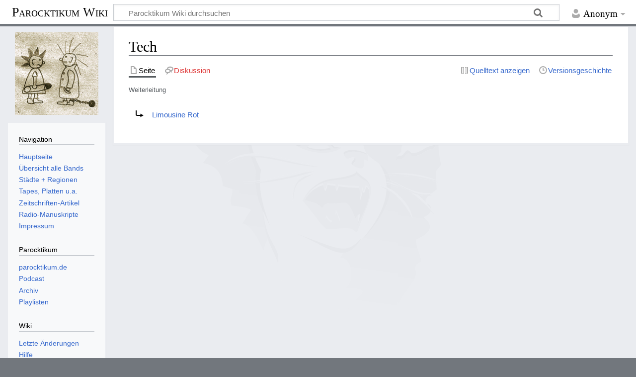

--- FILE ---
content_type: text/html; charset=UTF-8
request_url: https://parocktikum.de/wiki/index.php?title=Tech&redirect=no
body_size: 4794
content:
<!DOCTYPE html>
<html class="client-nojs" lang="de" dir="ltr">
<head>
<meta charset="UTF-8"/>
<title>Tech – Parocktikum Wiki</title>
<script>document.documentElement.className="client-js";RLCONF={"wgBreakFrames":!1,"wgSeparatorTransformTable":[",\t.",".\t,"],"wgDigitTransformTable":["",""],"wgDefaultDateFormat":"dmy","wgMonthNames":["","Januar","Februar","März","April","Mai","Juni","Juli","August","September","Oktober","November","Dezember"],"wgRequestId":"aWcPJ8TpLZwHF3G4xlRqIgAAAEk","wgCSPNonce":!1,"wgCanonicalNamespace":"","wgCanonicalSpecialPageName":!1,"wgNamespaceNumber":0,"wgPageName":"Tech","wgTitle":"Tech","wgCurRevisionId":29496,"wgRevisionId":29496,"wgArticleId":4735,"wgIsArticle":!0,"wgIsRedirect":!0,"wgAction":"view","wgUserName":null,"wgUserGroups":["*"],"wgCategories":["Musiker","Leipzig","HipHop"],"wgPageContentLanguage":"de","wgPageContentModel":"wikitext","wgRelevantPageName":"Tech","wgRelevantArticleId":4735,"wgIsProbablyEditable":!1,"wgRelevantPageIsProbablyEditable":!1,"wgRestrictionEdit":[],"wgRestrictionMove":[],"wgMediaViewerOnClick":!0,"wgMediaViewerEnabledByDefault":!0};
RLSTATE={"site.styles":"ready","noscript":"ready","user.styles":"ready","user":"ready","user.options":"loading","mediawiki.action.view.redirectPage":"ready","skins.timeless":"ready"};RLPAGEMODULES=["site","mediawiki.page.ready","skins.timeless.js"];</script>
<script>(RLQ=window.RLQ||[]).push(function(){mw.loader.implement("user.options@1hzgi",function($,jQuery,require,module){/*@nomin*/mw.user.tokens.set({"patrolToken":"+\\","watchToken":"+\\","csrfToken":"+\\"});mw.user.options.set({"variant":"de"});
});});</script>
<link rel="stylesheet" href="/wiki/load.php?lang=de&amp;modules=mediawiki.action.view.redirectPage%7Cskins.timeless&amp;only=styles&amp;skin=timeless"/>
<script async="" src="/wiki/load.php?lang=de&amp;modules=startup&amp;only=scripts&amp;raw=1&amp;skin=timeless"></script>
<!--[if IE]><link rel="stylesheet" href="/resources/IE9fixes.css" media="screen"/><![endif]-->
<meta name="ResourceLoaderDynamicStyles" content=""/>
<link rel="stylesheet" href="/wiki/load.php?lang=de&amp;modules=site.styles&amp;only=styles&amp;skin=timeless"/>
<meta name="generator" content="MediaWiki 1.36.2"/>
<meta name="viewport" content="width=device-width, initial-scale=1.0, user-scalable=yes, minimum-scale=0.25, maximum-scale=5.0"/>
<link rel="shortcut icon" href="/favicon.ico"/>
<link rel="search" type="application/opensearchdescription+xml" href="/wiki/opensearch_desc.php" title="Parocktikum Wiki (de)"/>
<link rel="EditURI" type="application/rsd+xml" href="https://parocktikum.de/wiki/api.php?action=rsd"/>
<link rel="alternate" type="application/atom+xml" title="Atom-Feed für „Parocktikum Wiki“" href="/wiki/index.php?title=Spezial:Letzte_%C3%84nderungen&amp;feed=atom"/>
</head>
<body class="mediawiki ltr sitedir-ltr capitalize-all-nouns mw-hide-empty-elt ns-0 ns-subject page-Tech rootpage-Tech skin-timeless action-view skin--responsive"><div id="mw-wrapper"><div id="mw-header-container" class="ts-container"><div id="mw-header" class="ts-inner"><div id="user-tools"><div id="personal"><h2><span>Anonym</span></h2><div id="personal-inner" class="dropdown"><div role="navigation" class="mw-portlet" id="p-personal" aria-labelledby="p-personal-label"><h3 id="p-personal-label" lang="de" dir="ltr">Nicht angemeldet</h3><div class="mw-portlet-body"><ul lang="de" dir="ltr"><li id="pt-login"><a href="/wiki/index.php?title=Spezial:Anmelden&amp;returnto=Tech&amp;returntoquery=redirect%3Dno" title="Sich anzumelden wird gerne gesehen, ist jedoch nicht zwingend erforderlich. [o]" accesskey="o"><span>Anmelden</span></a></li></ul></div></div></div></div></div><div id="p-logo-text" class="mw-portlet" role="banner"><a id="p-banner" class="mw-wiki-title long" href="/wiki/index.php?title=Hauptseite">Parocktikum Wiki</a></div><div class="mw-portlet" id="p-search"><h3 lang="de" dir="ltr"><label for="searchInput">Suche</label></h3><form action="/wiki/index.php" id="searchform"><div id="simpleSearch"><div id="searchInput-container"><input type="search" name="search" placeholder="Parocktikum Wiki durchsuchen" autocapitalize="sentences" title="Parocktikum Wiki durchsuchen [f]" accesskey="f" id="searchInput"/></div><input type="hidden" value="Spezial:Suche" name="title"/><input type="submit" name="fulltext" value="Suchen" title="Suche nach Seiten, die diesen Text enthalten" id="mw-searchButton" class="searchButton mw-fallbackSearchButton"/><input type="submit" name="go" value="Seite" title="Gehe direkt zu der Seite mit genau diesem Namen, falls sie vorhanden ist." id="searchButton" class="searchButton"/></div></form></div></div><div class="visualClear"></div></div><div id="mw-header-hack" class="color-bar"><div class="color-middle-container"><div class="color-middle"></div></div><div class="color-left"></div><div class="color-right"></div></div><div id="mw-header-nav-hack"><div class="color-bar"><div class="color-middle-container"><div class="color-middle"></div></div><div class="color-left"></div><div class="color-right"></div></div></div><div id="menus-cover"></div><div id="mw-content-container" class="ts-container"><div id="mw-content-block" class="ts-inner"><div id="mw-content-wrapper"><div id="mw-content"><div id="content" class="mw-body" role="main"><div class="mw-indicators mw-body-content">
</div>
<h1 id="firstHeading" class="firstHeading">Tech</h1><div id="bodyContentOuter"><div id="siteSub">Aus Parocktikum Wiki</div><div id="mw-page-header-links"><div role="navigation" class="mw-portlet tools-inline" id="p-namespaces" aria-labelledby="p-namespaces-label"><h3 id="p-namespaces-label" lang="de" dir="ltr">Namensräume</h3><div class="mw-portlet-body"><ul lang="de" dir="ltr"><li id="ca-nstab-main" class="selected"><a href="/wiki/index.php?title=Tech" class="mw-redirect" title="Seiteninhalt anzeigen [c]" accesskey="c"><span>Seite</span></a></li><li id="ca-talk" class="new"><a href="/wiki/index.php?title=Diskussion:Tech&amp;action=edit&amp;redlink=1" rel="discussion" title="Diskussion zum Seiteninhalt (Seite nicht vorhanden) [t]" accesskey="t"><span>Diskussion</span></a></li></ul></div></div><div role="navigation" class="mw-portlet tools-inline" id="p-more" aria-labelledby="p-more-label"><h3 id="p-more-label" lang="de" dir="ltr">Mehr</h3><div class="mw-portlet-body"><ul lang="de" dir="ltr"><li id="ca-more" class="dropdown-toggle"><span>Mehr</span></li></ul></div></div><div role="navigation" class="mw-portlet tools-inline" id="p-views" aria-labelledby="p-views-label"><h3 id="p-views-label" lang="de" dir="ltr">Seitenaktionen</h3><div class="mw-portlet-body"><ul lang="de" dir="ltr"><li id="ca-view" class="selected"><a href="/wiki/index.php?title=Tech" class="mw-redirect"><span>Lesen</span></a></li><li id="ca-viewsource"><a href="/wiki/index.php?title=Tech&amp;action=edit" title="Diese Seite ist geschützt. Ihr Quelltext kann dennoch angesehen und kopiert werden. [e]" accesskey="e"><span>Quelltext anzeigen</span></a></li><li id="ca-history"><a href="/wiki/index.php?title=Tech&amp;action=history" title="Frühere Versionen dieser Seite [h]" accesskey="h"><span>Versionsgeschichte</span></a></li></ul></div></div></div><div class="visualClear"></div><div class="mw-body-content" id="bodyContent"><div id="contentSub"><span id="redirectsub">Weiterleitung</span></div><div id="mw-content-text" lang="de" dir="ltr" class="mw-content-ltr"><div class="mw-parser-output"><div class="redirectMsg"><p>Weiterleitung nach:</p><ul class="redirectText"><li><a href="/wiki/index.php?title=Limousine_Rot" title="Limousine Rot">Limousine Rot</a></li></ul></div>
<!-- 
NewPP limit report
Cached time: 20260114033607
Cache expiry: 86400
Dynamic content: false
Complications: []
CPU time usage: 0.004 seconds
Real time usage: 0.004 seconds
Preprocessor visited node count: 1/1000000
Post‐expand include size: 0/2097152 bytes
Template argument size: 0/2097152 bytes
Highest expansion depth: 1/40
Expensive parser function count: 0/100
Unstrip recursion depth: 0/20
Unstrip post‐expand size: 0/5000000 bytes
-->
<!--
Transclusion expansion time report (%,ms,calls,template)
100.00%    0.000      1 -total
-->

<!-- Saved in parser cache with key h350531_wiki-wiki_:pcache:idhash:4735-0!canonical and timestamp 20260114033607 and revision id 29496. Serialized with JSON.
 -->
</div></div><div class="printfooter">
Abgerufen von „<a dir="ltr" href="https://parocktikum.de/wiki/index.php?title=Tech&amp;oldid=29496">https://parocktikum.de/wiki/index.php?title=Tech&amp;oldid=29496</a>“</div>
<div class="visualClear"></div></div></div></div></div><div id="content-bottom-stuff"><div id="catlinks" class="catlinks" data-mw="interface"><div id="mw-normal-catlinks" class="mw-normal-catlinks"><a href="/wiki/index.php?title=Spezial:Kategorien" title="Spezial:Kategorien">Kategorien</a>: <ul><li><a href="/wiki/index.php?title=Kategorie:Musiker" title="Kategorie:Musiker">Musiker</a></li><li><a href="/wiki/index.php?title=Kategorie:Leipzig" title="Kategorie:Leipzig">Leipzig</a></li><li><a href="/wiki/index.php?title=Kategorie:HipHop" title="Kategorie:HipHop">HipHop</a></li></ul></div></div></div></div><div id="mw-site-navigation"><div id="p-logo" class="mw-portlet" role="banner"><a class="mw-wiki-logo fallback" href="/wiki/index.php?title=Hauptseite" title="Hauptseite"></a></div><div id="site-navigation" class="sidebar-chunk"><h2><span>Navigation</span></h2><div class="sidebar-inner"><div role="navigation" class="mw-portlet" id="p-navigation" aria-labelledby="p-navigation-label"><h3 id="p-navigation-label" lang="de" dir="ltr">Navigation</h3><div class="mw-portlet-body"><ul lang="de" dir="ltr"><li id="n-Hauptseite"><a href="/wiki/index.php?title=Hauptseite"><span>Hauptseite</span></a></li><li id="n-.C3.9Cbersicht-alle-Bands"><a href="/wiki/index.php?title=Kategorie:Bands"><span>Übersicht alle Bands</span></a></li><li id="n-St.C3.A4dte-.2B-Regionen"><a href="/wiki/index.php?title=Kategorie:St%C3%A4dte_und_Regionen"><span>Städte + Regionen</span></a></li><li id="n-Tapes.2C-Platten-u.a."><a href="/wiki/index.php?title=Kategorie:Tontr%C3%A4ger"><span>Tapes, Platten u.a.</span></a></li><li id="n-Zeitschriften-Artikel"><a href="/wiki/index.php?title=Kategorie:Artikel"><span>Zeitschriften-Artikel</span></a></li><li id="n-Radio-Manuskripte"><a href="/wiki/index.php?title=Kategorie:Radio_Manuskript"><span>Radio-Manuskripte</span></a></li><li id="n-Impressum"><a href="https://podcast.parocktikum.de/impressum/" rel="nofollow"><span>Impressum</span></a></li></ul></div></div><div role="navigation" class="mw-portlet" id="p-Parocktikum" aria-labelledby="p-Parocktikum-label"><h3 id="p-Parocktikum-label" lang="de" dir="ltr">Parocktikum</h3><div class="mw-portlet-body"><ul lang="de" dir="ltr"><li id="n-parocktikum.de"><a href="https://www.parocktikum.de/" rel="nofollow"><span>parocktikum.de</span></a></li><li id="n-Podcast"><a href="https://podcast.parocktikum.de/" rel="nofollow"><span>Podcast</span></a></li><li id="n-Archiv"><a href="https://www.parocktikum.de/archiv.php" rel="nofollow"><span>Archiv</span></a></li><li id="n-Playlisten"><a href="https://www.parocktikum.de/playlist.php" rel="nofollow"><span>Playlisten</span></a></li></ul></div></div><div role="navigation" class="mw-portlet" id="p-Wiki" aria-labelledby="p-Wiki-label"><h3 id="p-Wiki-label" lang="de" dir="ltr">Wiki</h3><div class="mw-portlet-body"><ul lang="de" dir="ltr"><li id="n-recentchanges"><a href="/wiki/index.php?title=Spezial:Letzte_%C3%84nderungen" title="Liste der letzten Änderungen in diesem Wiki [r]" accesskey="r"><span>Letzte Änderungen</span></a></li><li id="n-help"><a href="https://www.mediawiki.org/wiki/Special:MyLanguage/Help:Contents" title="Hilfeseite anzeigen"><span>Hilfe</span></a></li></ul></div></div></div></div><div id="site-tools" class="sidebar-chunk"><h2><span>Wikiwerkzeuge</span></h2><div class="sidebar-inner"><div role="navigation" class="mw-portlet" id="p-tb" aria-labelledby="p-tb-label"><h3 id="p-tb-label" lang="de" dir="ltr">Wikiwerkzeuge</h3><div class="mw-portlet-body"><ul lang="de" dir="ltr"><li id="t-specialpages"><a href="/wiki/index.php?title=Spezial:Spezialseiten" title="Liste aller Spezialseiten [q]" accesskey="q"><span>Spezialseiten</span></a></li></ul></div></div></div></div></div><div id="mw-related-navigation"><div id="page-tools" class="sidebar-chunk"><h2><span>Seitenwerkzeuge</span></h2><div class="sidebar-inner"><div role="navigation" class="mw-portlet emptyPortlet" id="p-cactions" aria-labelledby="p-cactions-label"><h3 id="p-cactions-label" lang="de" dir="ltr">Seitenwerkzeuge</h3><div class="mw-portlet-body"><ul lang="de" dir="ltr"></ul></div></div><div role="navigation" class="mw-portlet emptyPortlet" id="p-userpagetools" aria-labelledby="p-userpagetools-label"><h3 id="p-userpagetools-label" lang="de" dir="ltr">Benutzerseitenwerkzeuge</h3><div class="mw-portlet-body"><ul lang="de" dir="ltr"></ul></div></div><div role="navigation" class="mw-portlet" id="p-pagemisc" aria-labelledby="p-pagemisc-label"><h3 id="p-pagemisc-label" lang="de" dir="ltr">Mehr</h3><div class="mw-portlet-body"><ul lang="de" dir="ltr"><li id="t-whatlinkshere"><a href="/wiki/index.php?title=Spezial:Linkliste/Tech" title="Liste aller Seiten, die hierher verlinken [j]" accesskey="j"><span>Links auf diese Seite</span></a></li><li id="t-recentchangeslinked"><a href="/wiki/index.php?title=Spezial:%C3%84nderungen_an_verlinkten_Seiten/Tech" rel="nofollow" title="Letzte Änderungen an Seiten, die von hier verlinkt sind [k]" accesskey="k"><span>Änderungen an verlinkten Seiten</span></a></li><li id="t-print"><a href="javascript:print();" rel="alternate" title="Druckansicht dieser Seite [p]" accesskey="p"><span>Druckversion</span></a></li><li id="t-permalink"><a href="/wiki/index.php?title=Tech&amp;oldid=29496" title="Dauerhafter Link zu dieser Seitenversion"><span>Permanenter Link</span></a></li><li id="t-info"><a href="/wiki/index.php?title=Tech&amp;action=info" title="Weitere Informationen über diese Seite"><span>Seiten­informationen</span></a></li><li id="t-pagelog"><a href="/wiki/index.php?title=Spezial:Logbuch&amp;page=Tech"><span>Seitenlogbücher</span></a></li></ul></div></div></div></div><div id="catlinks-sidebar" class="sidebar-chunk"><h2><span>Kategorien</span></h2><div class="sidebar-inner"><div id="sidebar-normal-catlinks" class="mw-normal-catlinks"><div role="navigation" class="mw-portlet" id="p-normal-catlinks" aria-labelledby="p-normal-catlinks-label"><h3 id="p-normal-catlinks-label" lang="de" dir="ltr">Kategorien</h3><div class="mw-portlet-body"><ul><li><a href="/wiki/index.php?title=Kategorie:Musiker" title="Kategorie:Musiker">Musiker</a></li><li><a href="/wiki/index.php?title=Kategorie:Leipzig" title="Kategorie:Leipzig">Leipzig</a></li><li><a href="/wiki/index.php?title=Kategorie:HipHop" title="Kategorie:HipHop">HipHop</a></li></ul></div></div></div></div></div></div><div class="visualClear"></div></div></div><div id="mw-footer-container" class="mw-footer-container ts-container"><div id="mw-footer" class="mw-footer ts-inner" role="contentinfo" lang="de" dir="ltr"><ul id="footer-icons"><li id="footer-copyrightico" class="footer-icons"></li><li id="footer-poweredbyico" class="footer-icons"><a href="https://www.mediawiki.org/"><img src="/wiki/resources/assets/poweredby_mediawiki_88x31.png" alt="Powered by MediaWiki" srcset="/wiki/resources/assets/poweredby_mediawiki_132x47.png 1.5x, /wiki/resources/assets/poweredby_mediawiki_176x62.png 2x" width="88" height="31" loading="lazy"/></a></li></ul><div id="footer-list"><ul id="footer-info"><li id="footer-info-lastmod"> Diese Seite wurde zuletzt am 27. September 2021 um 10:20 Uhr bearbeitet.</li></ul><ul id="footer-places"><li id="footer-places-privacy"><a href="/wiki/index.php?title=Parocktikum_Wiki:Datenschutz" title="Parocktikum Wiki:Datenschutz">Datenschutz</a></li><li id="footer-places-about"><a href="/wiki/index.php?title=Parocktikum_Wiki:%C3%9Cber_Parocktikum_Wiki" title="Parocktikum Wiki:Über Parocktikum Wiki">Über Parocktikum Wiki</a></li><li id="footer-places-disclaimer"><a href="/wiki/index.php?title=Parocktikum_Wiki:Impressum" title="Parocktikum Wiki:Impressum">Haftungsausschluss</a></li></ul></div><div class="visualClear"></div></div></div></div><script>(RLQ=window.RLQ||[]).push(function(){mw.config.set({"wgPageParseReport":{"limitreport":{"cputime":"0.004","walltime":"0.004","ppvisitednodes":{"value":1,"limit":1000000},"postexpandincludesize":{"value":0,"limit":2097152},"templateargumentsize":{"value":0,"limit":2097152},"expansiondepth":{"value":1,"limit":40},"expensivefunctioncount":{"value":0,"limit":100},"unstrip-depth":{"value":0,"limit":20},"unstrip-size":{"value":0,"limit":5000000},"timingprofile":["100.00%    0.000      1 -total"]},"cachereport":{"timestamp":"20260114033607","ttl":86400,"transientcontent":false}}});});</script><script>(RLQ=window.RLQ||[]).push(function(){mw.config.set({"wgBackendResponseTime":233});});</script></body></html>